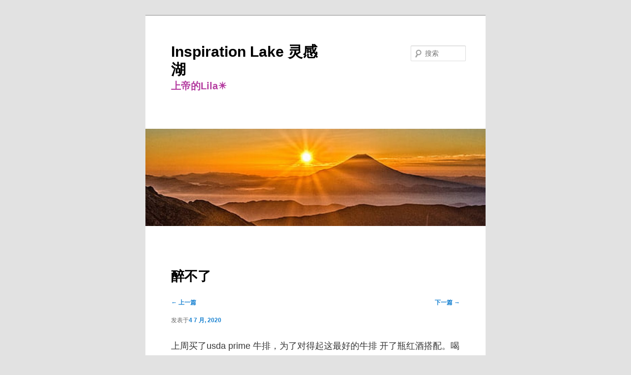

--- FILE ---
content_type: text/html; charset=UTF-8
request_url: http://inspirationlake.org/uncategorized/%E9%86%89%E4%B8%8D%E4%BA%86/
body_size: 9833
content:
<!DOCTYPE html>
<html lang="zh-Hans">
<head>
<meta charset="UTF-8" />
<meta name="viewport" content="width=device-width, initial-scale=1.0" />
<title>
醉不了 | Inspiration Lake 灵感湖	</title>
<link rel="profile" href="https://gmpg.org/xfn/11" />
<link rel="stylesheet" type="text/css" media="all" href="http://inspirationlake.org/wp-content/themes/twentyeleven/style.css?ver=20251202" />
<link rel="pingback" href="http://inspirationlake.org/xmlrpc.php">
<meta name='robots' content='max-image-preview:large' />
<link rel="alternate" type="application/rss+xml" title="Inspiration Lake 灵感湖 &raquo; Feed" href="http://inspirationlake.org/feed/" />
<link rel="alternate" type="application/rss+xml" title="Inspiration Lake 灵感湖 &raquo; 评论 Feed" href="http://inspirationlake.org/comments/feed/" />
<link rel="alternate" title="oEmbed (JSON)" type="application/json+oembed" href="http://inspirationlake.org/wp-json/oembed/1.0/embed?url=http%3A%2F%2Finspirationlake.org%2Funcategorized%2F%25e9%2586%2589%25e4%25b8%258d%25e4%25ba%2586%2F" />
<link rel="alternate" title="oEmbed (XML)" type="text/xml+oembed" href="http://inspirationlake.org/wp-json/oembed/1.0/embed?url=http%3A%2F%2Finspirationlake.org%2Funcategorized%2F%25e9%2586%2589%25e4%25b8%258d%25e4%25ba%2586%2F&#038;format=xml" />
<style id='wp-img-auto-sizes-contain-inline-css' type='text/css'>
img:is([sizes=auto i],[sizes^="auto," i]){contain-intrinsic-size:3000px 1500px}
/*# sourceURL=wp-img-auto-sizes-contain-inline-css */
</style>
<style id='wp-emoji-styles-inline-css' type='text/css'>

	img.wp-smiley, img.emoji {
		display: inline !important;
		border: none !important;
		box-shadow: none !important;
		height: 1em !important;
		width: 1em !important;
		margin: 0 0.07em !important;
		vertical-align: -0.1em !important;
		background: none !important;
		padding: 0 !important;
	}
/*# sourceURL=wp-emoji-styles-inline-css */
</style>
<style id='wp-block-library-inline-css' type='text/css'>
:root{--wp-block-synced-color:#7a00df;--wp-block-synced-color--rgb:122,0,223;--wp-bound-block-color:var(--wp-block-synced-color);--wp-editor-canvas-background:#ddd;--wp-admin-theme-color:#007cba;--wp-admin-theme-color--rgb:0,124,186;--wp-admin-theme-color-darker-10:#006ba1;--wp-admin-theme-color-darker-10--rgb:0,107,160.5;--wp-admin-theme-color-darker-20:#005a87;--wp-admin-theme-color-darker-20--rgb:0,90,135;--wp-admin-border-width-focus:2px}@media (min-resolution:192dpi){:root{--wp-admin-border-width-focus:1.5px}}.wp-element-button{cursor:pointer}:root .has-very-light-gray-background-color{background-color:#eee}:root .has-very-dark-gray-background-color{background-color:#313131}:root .has-very-light-gray-color{color:#eee}:root .has-very-dark-gray-color{color:#313131}:root .has-vivid-green-cyan-to-vivid-cyan-blue-gradient-background{background:linear-gradient(135deg,#00d084,#0693e3)}:root .has-purple-crush-gradient-background{background:linear-gradient(135deg,#34e2e4,#4721fb 50%,#ab1dfe)}:root .has-hazy-dawn-gradient-background{background:linear-gradient(135deg,#faaca8,#dad0ec)}:root .has-subdued-olive-gradient-background{background:linear-gradient(135deg,#fafae1,#67a671)}:root .has-atomic-cream-gradient-background{background:linear-gradient(135deg,#fdd79a,#004a59)}:root .has-nightshade-gradient-background{background:linear-gradient(135deg,#330968,#31cdcf)}:root .has-midnight-gradient-background{background:linear-gradient(135deg,#020381,#2874fc)}:root{--wp--preset--font-size--normal:16px;--wp--preset--font-size--huge:42px}.has-regular-font-size{font-size:1em}.has-larger-font-size{font-size:2.625em}.has-normal-font-size{font-size:var(--wp--preset--font-size--normal)}.has-huge-font-size{font-size:var(--wp--preset--font-size--huge)}.has-text-align-center{text-align:center}.has-text-align-left{text-align:left}.has-text-align-right{text-align:right}.has-fit-text{white-space:nowrap!important}#end-resizable-editor-section{display:none}.aligncenter{clear:both}.items-justified-left{justify-content:flex-start}.items-justified-center{justify-content:center}.items-justified-right{justify-content:flex-end}.items-justified-space-between{justify-content:space-between}.screen-reader-text{border:0;clip-path:inset(50%);height:1px;margin:-1px;overflow:hidden;padding:0;position:absolute;width:1px;word-wrap:normal!important}.screen-reader-text:focus{background-color:#ddd;clip-path:none;color:#444;display:block;font-size:1em;height:auto;left:5px;line-height:normal;padding:15px 23px 14px;text-decoration:none;top:5px;width:auto;z-index:100000}html :where(.has-border-color){border-style:solid}html :where([style*=border-top-color]){border-top-style:solid}html :where([style*=border-right-color]){border-right-style:solid}html :where([style*=border-bottom-color]){border-bottom-style:solid}html :where([style*=border-left-color]){border-left-style:solid}html :where([style*=border-width]){border-style:solid}html :where([style*=border-top-width]){border-top-style:solid}html :where([style*=border-right-width]){border-right-style:solid}html :where([style*=border-bottom-width]){border-bottom-style:solid}html :where([style*=border-left-width]){border-left-style:solid}html :where(img[class*=wp-image-]){height:auto;max-width:100%}:where(figure){margin:0 0 1em}html :where(.is-position-sticky){--wp-admin--admin-bar--position-offset:var(--wp-admin--admin-bar--height,0px)}@media screen and (max-width:600px){html :where(.is-position-sticky){--wp-admin--admin-bar--position-offset:0px}}

/*# sourceURL=wp-block-library-inline-css */
</style><style id='wp-block-paragraph-inline-css' type='text/css'>
.is-small-text{font-size:.875em}.is-regular-text{font-size:1em}.is-large-text{font-size:2.25em}.is-larger-text{font-size:3em}.has-drop-cap:not(:focus):first-letter{float:left;font-size:8.4em;font-style:normal;font-weight:100;line-height:.68;margin:.05em .1em 0 0;text-transform:uppercase}body.rtl .has-drop-cap:not(:focus):first-letter{float:none;margin-left:.1em}p.has-drop-cap.has-background{overflow:hidden}:root :where(p.has-background){padding:1.25em 2.375em}:where(p.has-text-color:not(.has-link-color)) a{color:inherit}p.has-text-align-left[style*="writing-mode:vertical-lr"],p.has-text-align-right[style*="writing-mode:vertical-rl"]{rotate:180deg}
/*# sourceURL=http://inspirationlake.org/wp-includes/blocks/paragraph/style.min.css */
</style>
<style id='global-styles-inline-css' type='text/css'>
:root{--wp--preset--aspect-ratio--square: 1;--wp--preset--aspect-ratio--4-3: 4/3;--wp--preset--aspect-ratio--3-4: 3/4;--wp--preset--aspect-ratio--3-2: 3/2;--wp--preset--aspect-ratio--2-3: 2/3;--wp--preset--aspect-ratio--16-9: 16/9;--wp--preset--aspect-ratio--9-16: 9/16;--wp--preset--color--black: #000;--wp--preset--color--cyan-bluish-gray: #abb8c3;--wp--preset--color--white: #fff;--wp--preset--color--pale-pink: #f78da7;--wp--preset--color--vivid-red: #cf2e2e;--wp--preset--color--luminous-vivid-orange: #ff6900;--wp--preset--color--luminous-vivid-amber: #fcb900;--wp--preset--color--light-green-cyan: #7bdcb5;--wp--preset--color--vivid-green-cyan: #00d084;--wp--preset--color--pale-cyan-blue: #8ed1fc;--wp--preset--color--vivid-cyan-blue: #0693e3;--wp--preset--color--vivid-purple: #9b51e0;--wp--preset--color--blue: #1982d1;--wp--preset--color--dark-gray: #373737;--wp--preset--color--medium-gray: #666;--wp--preset--color--light-gray: #e2e2e2;--wp--preset--gradient--vivid-cyan-blue-to-vivid-purple: linear-gradient(135deg,rgb(6,147,227) 0%,rgb(155,81,224) 100%);--wp--preset--gradient--light-green-cyan-to-vivid-green-cyan: linear-gradient(135deg,rgb(122,220,180) 0%,rgb(0,208,130) 100%);--wp--preset--gradient--luminous-vivid-amber-to-luminous-vivid-orange: linear-gradient(135deg,rgb(252,185,0) 0%,rgb(255,105,0) 100%);--wp--preset--gradient--luminous-vivid-orange-to-vivid-red: linear-gradient(135deg,rgb(255,105,0) 0%,rgb(207,46,46) 100%);--wp--preset--gradient--very-light-gray-to-cyan-bluish-gray: linear-gradient(135deg,rgb(238,238,238) 0%,rgb(169,184,195) 100%);--wp--preset--gradient--cool-to-warm-spectrum: linear-gradient(135deg,rgb(74,234,220) 0%,rgb(151,120,209) 20%,rgb(207,42,186) 40%,rgb(238,44,130) 60%,rgb(251,105,98) 80%,rgb(254,248,76) 100%);--wp--preset--gradient--blush-light-purple: linear-gradient(135deg,rgb(255,206,236) 0%,rgb(152,150,240) 100%);--wp--preset--gradient--blush-bordeaux: linear-gradient(135deg,rgb(254,205,165) 0%,rgb(254,45,45) 50%,rgb(107,0,62) 100%);--wp--preset--gradient--luminous-dusk: linear-gradient(135deg,rgb(255,203,112) 0%,rgb(199,81,192) 50%,rgb(65,88,208) 100%);--wp--preset--gradient--pale-ocean: linear-gradient(135deg,rgb(255,245,203) 0%,rgb(182,227,212) 50%,rgb(51,167,181) 100%);--wp--preset--gradient--electric-grass: linear-gradient(135deg,rgb(202,248,128) 0%,rgb(113,206,126) 100%);--wp--preset--gradient--midnight: linear-gradient(135deg,rgb(2,3,129) 0%,rgb(40,116,252) 100%);--wp--preset--font-size--small: 13px;--wp--preset--font-size--medium: 20px;--wp--preset--font-size--large: 36px;--wp--preset--font-size--x-large: 42px;--wp--preset--spacing--20: 0.44rem;--wp--preset--spacing--30: 0.67rem;--wp--preset--spacing--40: 1rem;--wp--preset--spacing--50: 1.5rem;--wp--preset--spacing--60: 2.25rem;--wp--preset--spacing--70: 3.38rem;--wp--preset--spacing--80: 5.06rem;--wp--preset--shadow--natural: 6px 6px 9px rgba(0, 0, 0, 0.2);--wp--preset--shadow--deep: 12px 12px 50px rgba(0, 0, 0, 0.4);--wp--preset--shadow--sharp: 6px 6px 0px rgba(0, 0, 0, 0.2);--wp--preset--shadow--outlined: 6px 6px 0px -3px rgb(255, 255, 255), 6px 6px rgb(0, 0, 0);--wp--preset--shadow--crisp: 6px 6px 0px rgb(0, 0, 0);}:where(.is-layout-flex){gap: 0.5em;}:where(.is-layout-grid){gap: 0.5em;}body .is-layout-flex{display: flex;}.is-layout-flex{flex-wrap: wrap;align-items: center;}.is-layout-flex > :is(*, div){margin: 0;}body .is-layout-grid{display: grid;}.is-layout-grid > :is(*, div){margin: 0;}:where(.wp-block-columns.is-layout-flex){gap: 2em;}:where(.wp-block-columns.is-layout-grid){gap: 2em;}:where(.wp-block-post-template.is-layout-flex){gap: 1.25em;}:where(.wp-block-post-template.is-layout-grid){gap: 1.25em;}.has-black-color{color: var(--wp--preset--color--black) !important;}.has-cyan-bluish-gray-color{color: var(--wp--preset--color--cyan-bluish-gray) !important;}.has-white-color{color: var(--wp--preset--color--white) !important;}.has-pale-pink-color{color: var(--wp--preset--color--pale-pink) !important;}.has-vivid-red-color{color: var(--wp--preset--color--vivid-red) !important;}.has-luminous-vivid-orange-color{color: var(--wp--preset--color--luminous-vivid-orange) !important;}.has-luminous-vivid-amber-color{color: var(--wp--preset--color--luminous-vivid-amber) !important;}.has-light-green-cyan-color{color: var(--wp--preset--color--light-green-cyan) !important;}.has-vivid-green-cyan-color{color: var(--wp--preset--color--vivid-green-cyan) !important;}.has-pale-cyan-blue-color{color: var(--wp--preset--color--pale-cyan-blue) !important;}.has-vivid-cyan-blue-color{color: var(--wp--preset--color--vivid-cyan-blue) !important;}.has-vivid-purple-color{color: var(--wp--preset--color--vivid-purple) !important;}.has-black-background-color{background-color: var(--wp--preset--color--black) !important;}.has-cyan-bluish-gray-background-color{background-color: var(--wp--preset--color--cyan-bluish-gray) !important;}.has-white-background-color{background-color: var(--wp--preset--color--white) !important;}.has-pale-pink-background-color{background-color: var(--wp--preset--color--pale-pink) !important;}.has-vivid-red-background-color{background-color: var(--wp--preset--color--vivid-red) !important;}.has-luminous-vivid-orange-background-color{background-color: var(--wp--preset--color--luminous-vivid-orange) !important;}.has-luminous-vivid-amber-background-color{background-color: var(--wp--preset--color--luminous-vivid-amber) !important;}.has-light-green-cyan-background-color{background-color: var(--wp--preset--color--light-green-cyan) !important;}.has-vivid-green-cyan-background-color{background-color: var(--wp--preset--color--vivid-green-cyan) !important;}.has-pale-cyan-blue-background-color{background-color: var(--wp--preset--color--pale-cyan-blue) !important;}.has-vivid-cyan-blue-background-color{background-color: var(--wp--preset--color--vivid-cyan-blue) !important;}.has-vivid-purple-background-color{background-color: var(--wp--preset--color--vivid-purple) !important;}.has-black-border-color{border-color: var(--wp--preset--color--black) !important;}.has-cyan-bluish-gray-border-color{border-color: var(--wp--preset--color--cyan-bluish-gray) !important;}.has-white-border-color{border-color: var(--wp--preset--color--white) !important;}.has-pale-pink-border-color{border-color: var(--wp--preset--color--pale-pink) !important;}.has-vivid-red-border-color{border-color: var(--wp--preset--color--vivid-red) !important;}.has-luminous-vivid-orange-border-color{border-color: var(--wp--preset--color--luminous-vivid-orange) !important;}.has-luminous-vivid-amber-border-color{border-color: var(--wp--preset--color--luminous-vivid-amber) !important;}.has-light-green-cyan-border-color{border-color: var(--wp--preset--color--light-green-cyan) !important;}.has-vivid-green-cyan-border-color{border-color: var(--wp--preset--color--vivid-green-cyan) !important;}.has-pale-cyan-blue-border-color{border-color: var(--wp--preset--color--pale-cyan-blue) !important;}.has-vivid-cyan-blue-border-color{border-color: var(--wp--preset--color--vivid-cyan-blue) !important;}.has-vivid-purple-border-color{border-color: var(--wp--preset--color--vivid-purple) !important;}.has-vivid-cyan-blue-to-vivid-purple-gradient-background{background: var(--wp--preset--gradient--vivid-cyan-blue-to-vivid-purple) !important;}.has-light-green-cyan-to-vivid-green-cyan-gradient-background{background: var(--wp--preset--gradient--light-green-cyan-to-vivid-green-cyan) !important;}.has-luminous-vivid-amber-to-luminous-vivid-orange-gradient-background{background: var(--wp--preset--gradient--luminous-vivid-amber-to-luminous-vivid-orange) !important;}.has-luminous-vivid-orange-to-vivid-red-gradient-background{background: var(--wp--preset--gradient--luminous-vivid-orange-to-vivid-red) !important;}.has-very-light-gray-to-cyan-bluish-gray-gradient-background{background: var(--wp--preset--gradient--very-light-gray-to-cyan-bluish-gray) !important;}.has-cool-to-warm-spectrum-gradient-background{background: var(--wp--preset--gradient--cool-to-warm-spectrum) !important;}.has-blush-light-purple-gradient-background{background: var(--wp--preset--gradient--blush-light-purple) !important;}.has-blush-bordeaux-gradient-background{background: var(--wp--preset--gradient--blush-bordeaux) !important;}.has-luminous-dusk-gradient-background{background: var(--wp--preset--gradient--luminous-dusk) !important;}.has-pale-ocean-gradient-background{background: var(--wp--preset--gradient--pale-ocean) !important;}.has-electric-grass-gradient-background{background: var(--wp--preset--gradient--electric-grass) !important;}.has-midnight-gradient-background{background: var(--wp--preset--gradient--midnight) !important;}.has-small-font-size{font-size: var(--wp--preset--font-size--small) !important;}.has-medium-font-size{font-size: var(--wp--preset--font-size--medium) !important;}.has-large-font-size{font-size: var(--wp--preset--font-size--large) !important;}.has-x-large-font-size{font-size: var(--wp--preset--font-size--x-large) !important;}
/*# sourceURL=global-styles-inline-css */
</style>

<style id='classic-theme-styles-inline-css' type='text/css'>
/*! This file is auto-generated */
.wp-block-button__link{color:#fff;background-color:#32373c;border-radius:9999px;box-shadow:none;text-decoration:none;padding:calc(.667em + 2px) calc(1.333em + 2px);font-size:1.125em}.wp-block-file__button{background:#32373c;color:#fff;text-decoration:none}
/*# sourceURL=/wp-includes/css/classic-themes.min.css */
</style>
<link rel='stylesheet' id='theme-my-login-css' href='http://inspirationlake.org/wp-content/plugins/theme-my-login/assets/styles/theme-my-login.min.css?ver=7.1.14' type='text/css' media='all' />
<link rel='stylesheet' id='twentyeleven-block-style-css' href='http://inspirationlake.org/wp-content/themes/twentyeleven/blocks.css?ver=20240703' type='text/css' media='all' />
<script type="text/javascript" src="http://inspirationlake.org/wp-includes/js/jquery/jquery.min.js?ver=3.7.1" id="jquery-core-js"></script>
<script type="text/javascript" src="http://inspirationlake.org/wp-includes/js/jquery/jquery-migrate.min.js?ver=3.4.1" id="jquery-migrate-js"></script>
<link rel="https://api.w.org/" href="http://inspirationlake.org/wp-json/" /><link rel="alternate" title="JSON" type="application/json" href="http://inspirationlake.org/wp-json/wp/v2/posts/12999" /><link rel="EditURI" type="application/rsd+xml" title="RSD" href="http://inspirationlake.org/xmlrpc.php?rsd" />
<meta name="generator" content="WordPress 6.9" />
<link rel="canonical" href="http://inspirationlake.org/uncategorized/%e9%86%89%e4%b8%8d%e4%ba%86/" />
<link rel='shortlink' href='http://inspirationlake.org/?p=12999' />
<style type="text/css">.recentcomments a{display:inline !important;padding:0 !important;margin:0 !important;}</style>		<style type="text/css" id="twentyeleven-header-css">
				#site-title a,
		#site-description {
			color: #000000;
		}
		</style>
		<link rel="icon" href="http://inspirationlake.org/wp-content/uploads/2020/02/cropped-64BB9BD0-A5DD-4E63-93D4-ADB664D21EEF-1-32x32.jpeg" sizes="32x32" />
<link rel="icon" href="http://inspirationlake.org/wp-content/uploads/2020/02/cropped-64BB9BD0-A5DD-4E63-93D4-ADB664D21EEF-1-192x192.jpeg" sizes="192x192" />
<link rel="apple-touch-icon" href="http://inspirationlake.org/wp-content/uploads/2020/02/cropped-64BB9BD0-A5DD-4E63-93D4-ADB664D21EEF-1-180x180.jpeg" />
<meta name="msapplication-TileImage" content="http://inspirationlake.org/wp-content/uploads/2020/02/cropped-64BB9BD0-A5DD-4E63-93D4-ADB664D21EEF-1-270x270.jpeg" />
		<style type="text/css" id="wp-custom-css">
			/* Brief */
.archive .entry-content {
/* 	overflow: hidden;	 */
	font-size:95%;
/* 	height:90px; */
}

/* Title looks like link */
.entry-title a {
	color:#1982d1;
	text-decoration: none;
	font-size:0.8em
}


.singular .entry-title {
	font-size:1.8em
}

.singular .entry-content {
	font-size:1.2em
}

.widget ul li.recentcomments {	font-size:0.7em;
}


/* Font larger on the left */
.custom-html-widget {
	font-size:1.2em
}
#access ul a,
#access ul ul a{
	font-size:1.2em;
}



/* Remove list*/
li.m-auto-box {
	list-style:none;
}

/* Remove the breaks */
div.duokan-image-single, 
div.duokan-image-single + p {
	display:inline;
}



/* font larger for content */
.entry-content {
	font-size:1.3em;
}
.widget-title {
	font-size:1.2em;
}
/* logout link change*/

#access ul ul a[href*="logout"] {color:#f9f9f9;}
#access ul ul a[href*="logout"]:hover 
{color:#efefef;}
#access ul ul a[href*="logout"]:before {
	content: "登出";
	color:black;
}

/* another logout at comment */
#commentform a[href*="logout"] {color:#ddd;}
#commentform a[href*="logout"]:before {
	content: "登出";
	color:#1982d1;
}

/* 在这里改上帝的lila的颜色*/
#site-description {
  font-size:130%;
	color: #b53fa1; /*-就是这里*/
	font-weight:bold;
}
#meta-2 {
	display:none;
}

#content nav {
	padding:0em
}

/*homepage area*/
body.home .entry-content
/*
,body.archive .entry-content*/ {
	display:none;
}


body.home .hentry, 
body.archive .hentry {
	margin:0 0 0 0 ;
	padding:0 0 0 0;
}

body.home footer.entry-meta,
body.archive .entry-meta,
#site-generator, #author-info, a.more-link, span.cat-links,
span.by-author { display:none;}

/* add category tree */
footer.entry-meta a[href*="2015-2020"]:nth-child(2):before {
	content:"修行日记 ";
}

p.comment-form-author,
p.comment-form-email,
p.comment-form-url
{display:none;}

/*
p.comment-notes:after{
	content:"电邮地址不会被公开。留言将显示为匿名发布。登录后留言会显示留言者用户名。"
}
#email-notes {display:none;}

*/		</style>
		<link rel='stylesheet' id='pgntn_stylesheet-css' href='http://inspirationlake.org/wp-content/plugins/pagination/css/nav-style.css?ver=1.2.7' type='text/css' media='all' />
</head>

<body class="wp-singular post-template-default single single-post postid-12999 single-format-standard wp-embed-responsive wp-theme-twentyeleven single-author singular one-column content">

<div class="skip-link"><a class="assistive-text" href="#content">跳至主内容区域</a></div><div id="page" class="hfeed">
	<header id="branding">
			<hgroup>
									<h1 id="site-title"><span><a href="http://inspirationlake.org/" rel="home" >Inspiration Lake 灵感湖</a></span></h1>
										<h2 id="site-description">上帝的Lila☀️</h2>
							</hgroup>

						<a href="http://inspirationlake.org/" rel="home" >
				<img src="http://inspirationlake.org/wp-content/uploads/2020/02/cropped-1E388C4E-FF1E-4A77-BA19-833D23C6F2D5.jpeg" width="1000" height="286" alt="Inspiration Lake 灵感湖" srcset="http://inspirationlake.org/wp-content/uploads/2020/02/cropped-1E388C4E-FF1E-4A77-BA19-833D23C6F2D5.jpeg 1000w, http://inspirationlake.org/wp-content/uploads/2020/02/cropped-1E388C4E-FF1E-4A77-BA19-833D23C6F2D5-300x86.jpeg 300w, http://inspirationlake.org/wp-content/uploads/2020/02/cropped-1E388C4E-FF1E-4A77-BA19-833D23C6F2D5-768x220.jpeg 768w, http://inspirationlake.org/wp-content/uploads/2020/02/cropped-1E388C4E-FF1E-4A77-BA19-833D23C6F2D5-500x143.jpeg 500w" sizes="(max-width: 1000px) 100vw, 1000px" decoding="async" fetchpriority="high" />			</a>
			
									<form method="get" id="searchform" action="http://inspirationlake.org/">
		<label for="s" class="assistive-text">搜索</label>
		<input type="text" class="field" name="s" id="s" placeholder="搜索" />
		<input type="submit" class="submit" name="submit" id="searchsubmit" value="搜索" />
	</form>
			
			<nav id="access">
				<h3 class="assistive-text">主页</h3>
							</nav><!-- #access -->
	</header><!-- #branding -->


	<div id="main">

		<div id="primary">
			<div id="content" role="main">

				
					<nav id="nav-single">
						<h3 class="assistive-text">文章导航</h3>
						<span class="nav-previous"><a href="http://inspirationlake.org/uncategorized/%e6%ba%90%e5%a4%b4%e7%9a%84%e8%af%ad%e8%a8%80/" rel="prev"><span class="meta-nav">&larr;</span> 上一篇</a></span>
						<span class="nav-next"><a href="http://inspirationlake.org/uncategorized/%e5%87%80%e5%9c%9f/" rel="next">下一篇 <span class="meta-nav">&rarr;</span></a></span>
					</nav><!-- #nav-single -->

					
<article id="post-12999" class="post-12999 post type-post status-publish format-standard hentry category-uncategorized tag-140">
	<header class="entry-header">
		<h1 class="entry-title">醉不了</h1>

				<div class="entry-meta">
			<span class="sep">发表于</span><a href="http://inspirationlake.org/uncategorized/%e9%86%89%e4%b8%8d%e4%ba%86/" title="7:58:08 上午" rel="bookmark"><time class="entry-date" datetime="2020-07-04T07:58:08-05:00">4 7 月, 2020</time></a><span class="by-author"><span class="sep">由</span><span class="author vcard"><a class="url fn n" href="http://inspirationlake.org/author/admin/" title="查看所有由上帝的Lila发布的文章" rel="author">上帝的Lila</a></span></span>		</div><!-- .entry-meta -->
			</header><!-- .entry-header -->

	<div class="entry-content">
		
<p>上周买了usda prime 牛排，为了对得起这最好的牛排 开了瓶红酒搭配。喝了会醉的一整杯🍷，奇怪的是 清醒无比毫无醉意，之前陪老公喝三口啤酒就微醺的。认真感受了下，发现身体每个细胞是醉透了，但意识清澈毫无影响。身体倒是醉了近两天，以前最多醉一天。新状态，记录一下。</p>



<p>这是真正的想醉也醉不了了😂</p>
<script>
var cmts;
var replyid = function(id) { return  cmts.filter(function(v){return v.id == id}) }
var commentroot = function(id){ 
	cs = replyid(id); 
	if(cs.length != 1) {
		console.log("  " + id + ": Cannot get id");
		return undefined;
	}
	
	if(cs[0].reply_id == undefined ) {
		console.log("  " + id + ": No reply_id defined");
		return id; 
	}
	
	console.log("  " + id + ": Reply_id found. Getting " + cs[0].reply_id);
	return commentroot(cs[0].reply_id) }

function mycomment(data, meta){
	cmts = data;
	jQuery("#comments").prepend("<ol class='commentlist'></ol>");
    jQuery('footer.entry-meta').append(meta.mid + ' @ ' + meta.comments_count);
	jQuery.each(data, function(i, value) {  
		 imgW = value.reply_id > 0 ? 40 : 68;
	     html = '<li id='+ value.id + (value.reply_id > 0 ? (" reply_id=" + value.reply_id ): '' ) + ' class="comment even thread-even depth-1"><article class="comment"><footer class="comment-meta"><div class="comment-author vcard"><img decoding="async" alt="" src="'+ value.user.profile_image_url +'" class="avatar avatar-68 photo avatar-default" width="'+imgW+'" height="'+imgW+'"/><span class="fn"><a href="'+value.user.profile_url+'" target="_blank">'+value.user.screen_name+'</a></span>在'+value.created_at+'说道：</div></footer><div class="comment-content"><p>'+value.text+'</p></div></article> <ul class="children"></ul></li>' ;
	       jQuery("ol.commentlist").append(html);
    });
	console.log(cmts)
	cmts.forEach(function(v){ 
		if(v.reply_id == undefined)
			return;
		jQuery("#" + v.id).appendTo(
			jQuery('#' + commentroot(v.id) + "> ul.children"));
		console.log(v.id + " APPENDED TO " + commentroot(v.id));
	});

}

jQuery('document').ready(function(){
	var post_id = jQuery('body').attr('class').match(/postid-([0-9]*)/)[1];
	mid = jQuery('weibo').attr('mid')
	jQuery.getScript("/php/get.php?callback=mycomment&id=" + post_id + "&mid=" + mid);
});
</script>

<script>
jQuery('document').ready(function(){
	jQuery('p.logged-in-as, p.comment-notes').append('留言会在审核后显示');
})
</script>			</div><!-- .entry-content -->

	<footer class="entry-meta">
		此条目由<a href="http://inspirationlake.org/author/admin/">上帝的Lila</a>发表在<a href="http://inspirationlake.org/category/uncategorized/" rel="category tag">Uncategorized</a>分类目录，并贴了<a href="http://inspirationlake.org/tag/%e7%94%9f%e6%b4%bb%e9%9a%8f%e7%ac%94/" rel="tag">生活随笔</a>标签。将<a href="http://inspirationlake.org/uncategorized/%e9%86%89%e4%b8%8d%e4%ba%86/" title="链向醉不了的固定链接" rel="bookmark">固定链接</a>加入收藏夹。
		
			</footer><!-- .entry-meta -->
</article><!-- #post-12999 -->

						<div id="comments">
	
	
	
	
</div><!-- #comments -->

				
			</div><!-- #content -->
		</div><!-- #primary -->


	</div><!-- #main -->

	<footer id="colophon">

			

			<div id="site-generator">
												<a href="https://cn.wordpress.org/" class="imprint" title="优雅的个人发布平台">
					自豪地采用WordPress				</a>
			</div>
	</footer><!-- #colophon -->
</div><!-- #page -->

<script type="speculationrules">
{"prefetch":[{"source":"document","where":{"and":[{"href_matches":"/*"},{"not":{"href_matches":["/wp-*.php","/wp-admin/*","/wp-content/uploads/*","/wp-content/*","/wp-content/plugins/*","/wp-content/themes/twentyeleven/*","/*\\?(.+)"]}},{"not":{"selector_matches":"a[rel~=\"nofollow\"]"}},{"not":{"selector_matches":".no-prefetch, .no-prefetch a"}}]},"eagerness":"conservative"}]}
</script>
<script>jQuery('h1.entry-title').append(jQuery('#nav-single'));
jQuery("#email-notes").html("<a name='comment'></a>电邮地址不会被公开。留言将显示为匿名发布。<a href='/login/?redirect_to=" + jQuery(location).attr('href') + "#comment'>登录</a>后留言会显示留言者用户名。");
</script>

<script>
	//Display comment count
	jQuery("body.home #content article.post, body.archive #content article.post ").each(function(index, value){
		var id = value.id.substr(5); 
		jQuery.getJSON('/wp-content/cache/weibo/data/index.json', function(data){ 
			console.log(data[id])
			if(data[id]) jQuery("header.entry-header div.comments-link a", value).html( data[id]['comments_count'])})}) </script>

<script>
jQuery('document').ready(function(){
   var match = jQuery('html').html().match(/(Ke.{1}CDN.*)-->/)
jQuery('#third').append( match == null ? "Not Cached" : match[1]);
});
	
</script>
		<style type="text/css">
							.pgntn-page-pagination {
					text-align: left !important;
				}
				.pgntn-page-pagination-block {
					width: 80% !important;
					padding: 0 0 0 0;
									}
				.pgntn-page-pagination a {
					color: #1e14ca !important;
					background-color: #ffffff !important;
					text-decoration: none !important;
					border: 1px solid #cccccc !important;
									}
				.pgntn-page-pagination a:hover {
					color: #000 !important;
				}
				.pgntn-page-pagination-intro,
				.pgntn-page-pagination .current {
					background-color: #efefef !important;
					color: #000 !important;
					border: 1px solid #cccccc !important;
									}
						</style>
		<script type="text/javascript" src="http://inspirationlake.org/wp-includes/js/comment-reply.min.js?ver=6.9" id="comment-reply-js" async="async" data-wp-strategy="async" fetchpriority="low"></script>
<script type="text/javascript" id="theme-my-login-js-extra">
/* <![CDATA[ */
var themeMyLogin = {"action":"","errors":[]};
//# sourceURL=theme-my-login-js-extra
/* ]]> */
</script>
<script type="text/javascript" src="http://inspirationlake.org/wp-content/plugins/theme-my-login/assets/scripts/theme-my-login.min.js?ver=7.1.14" id="theme-my-login-js"></script>
<script id="wp-emoji-settings" type="application/json">
{"baseUrl":"https://s.w.org/images/core/emoji/17.0.2/72x72/","ext":".png","svgUrl":"https://s.w.org/images/core/emoji/17.0.2/svg/","svgExt":".svg","source":{"concatemoji":"http://inspirationlake.org/wp-includes/js/wp-emoji-release.min.js?ver=6.9"}}
</script>
<script type="module">
/* <![CDATA[ */
/*! This file is auto-generated */
const a=JSON.parse(document.getElementById("wp-emoji-settings").textContent),o=(window._wpemojiSettings=a,"wpEmojiSettingsSupports"),s=["flag","emoji"];function i(e){try{var t={supportTests:e,timestamp:(new Date).valueOf()};sessionStorage.setItem(o,JSON.stringify(t))}catch(e){}}function c(e,t,n){e.clearRect(0,0,e.canvas.width,e.canvas.height),e.fillText(t,0,0);t=new Uint32Array(e.getImageData(0,0,e.canvas.width,e.canvas.height).data);e.clearRect(0,0,e.canvas.width,e.canvas.height),e.fillText(n,0,0);const a=new Uint32Array(e.getImageData(0,0,e.canvas.width,e.canvas.height).data);return t.every((e,t)=>e===a[t])}function p(e,t){e.clearRect(0,0,e.canvas.width,e.canvas.height),e.fillText(t,0,0);var n=e.getImageData(16,16,1,1);for(let e=0;e<n.data.length;e++)if(0!==n.data[e])return!1;return!0}function u(e,t,n,a){switch(t){case"flag":return n(e,"\ud83c\udff3\ufe0f\u200d\u26a7\ufe0f","\ud83c\udff3\ufe0f\u200b\u26a7\ufe0f")?!1:!n(e,"\ud83c\udde8\ud83c\uddf6","\ud83c\udde8\u200b\ud83c\uddf6")&&!n(e,"\ud83c\udff4\udb40\udc67\udb40\udc62\udb40\udc65\udb40\udc6e\udb40\udc67\udb40\udc7f","\ud83c\udff4\u200b\udb40\udc67\u200b\udb40\udc62\u200b\udb40\udc65\u200b\udb40\udc6e\u200b\udb40\udc67\u200b\udb40\udc7f");case"emoji":return!a(e,"\ud83e\u1fac8")}return!1}function f(e,t,n,a){let r;const o=(r="undefined"!=typeof WorkerGlobalScope&&self instanceof WorkerGlobalScope?new OffscreenCanvas(300,150):document.createElement("canvas")).getContext("2d",{willReadFrequently:!0}),s=(o.textBaseline="top",o.font="600 32px Arial",{});return e.forEach(e=>{s[e]=t(o,e,n,a)}),s}function r(e){var t=document.createElement("script");t.src=e,t.defer=!0,document.head.appendChild(t)}a.supports={everything:!0,everythingExceptFlag:!0},new Promise(t=>{let n=function(){try{var e=JSON.parse(sessionStorage.getItem(o));if("object"==typeof e&&"number"==typeof e.timestamp&&(new Date).valueOf()<e.timestamp+604800&&"object"==typeof e.supportTests)return e.supportTests}catch(e){}return null}();if(!n){if("undefined"!=typeof Worker&&"undefined"!=typeof OffscreenCanvas&&"undefined"!=typeof URL&&URL.createObjectURL&&"undefined"!=typeof Blob)try{var e="postMessage("+f.toString()+"("+[JSON.stringify(s),u.toString(),c.toString(),p.toString()].join(",")+"));",a=new Blob([e],{type:"text/javascript"});const r=new Worker(URL.createObjectURL(a),{name:"wpTestEmojiSupports"});return void(r.onmessage=e=>{i(n=e.data),r.terminate(),t(n)})}catch(e){}i(n=f(s,u,c,p))}t(n)}).then(e=>{for(const n in e)a.supports[n]=e[n],a.supports.everything=a.supports.everything&&a.supports[n],"flag"!==n&&(a.supports.everythingExceptFlag=a.supports.everythingExceptFlag&&a.supports[n]);var t;a.supports.everythingExceptFlag=a.supports.everythingExceptFlag&&!a.supports.flag,a.supports.everything||((t=a.source||{}).concatemoji?r(t.concatemoji):t.wpemoji&&t.twemoji&&(r(t.twemoji),r(t.wpemoji)))});
//# sourceURL=http://inspirationlake.org/wp-includes/js/wp-emoji-loader.min.js
/* ]]> */
</script>

</body>
</html>


--- FILE ---
content_type: text/html; charset=UTF-8
request_url: http://inspirationlake.org/php/get.php?callback=mycomment&id=12999&mid=undefined&_=1769031700689
body_size: 160
content:
<br />
<b>Notice</b>:  Undefined offset: 12999 in <b>/home/zuqs5x48b9bt/domains/inspirationlake.org/html/php/get.php</b> on line <b>17</b><br />
mycomment([], null)